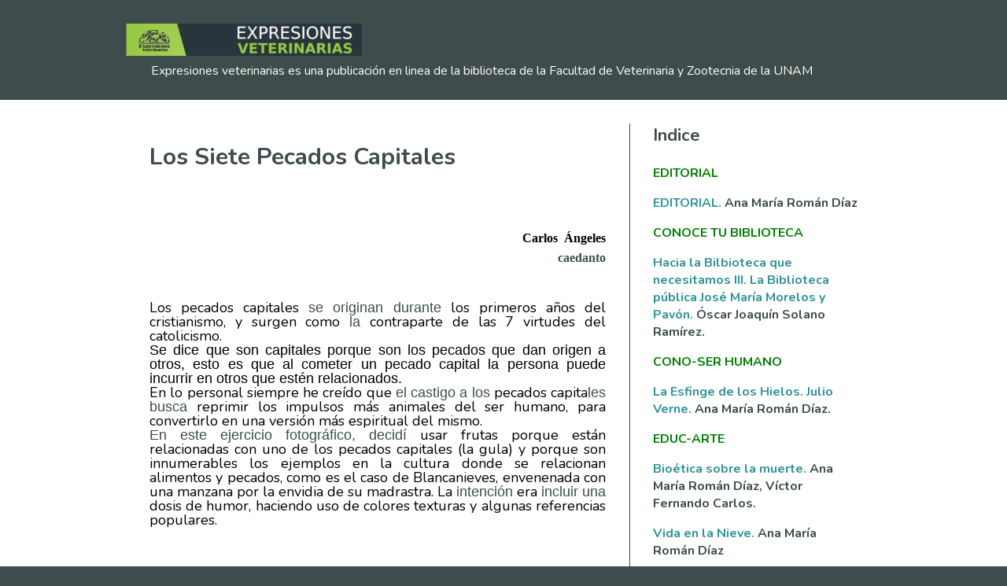

--- FILE ---
content_type: text/html; charset=UTF-8
request_url: https://www.expresionesveterinarias.com/2017/05/los-siete-pecados-capitales.html
body_size: 17760
content:
<!DOCTYPE html>
<html class='v2' dir='ltr' lang='es' xmlns='http://www.w3.org/1999/xhtml' xmlns:b='http://www.google.com/2005/gml/b' xmlns:data='http://www.google.com/2005/gml/data' xmlns:expr='http://www.google.com/2005/gml/expr'>
<head>
<link href='https://www.blogger.com/static/v1/widgets/335934321-css_bundle_v2.css' rel='stylesheet' type='text/css'/>
<link href='https://fonts.googleapis.com/css2?family=Nunito:ital,wght@0,200;0,400;0,600;0,700;0,900;1,400&display=swap' rel='stylesheet' type='text/css'/>
<meta content='width=1100' name='viewport'/>
<meta content='text/html; charset=UTF-8' http-equiv='Content-Type'/>
<meta content='blogger' name='generator'/>
<link href='https://www.expresionesveterinarias.com/favicon.ico' rel='icon' type='image/x-icon'/>
<link href='https://www.expresionesveterinarias.com/2017/05/los-siete-pecados-capitales.html' rel='canonical'/>
<link rel="alternate" type="application/atom+xml" title="Expresiones Veterinarias - Atom" href="https://www.expresionesveterinarias.com/feeds/posts/default" />
<link rel="alternate" type="application/rss+xml" title="Expresiones Veterinarias - RSS" href="https://www.expresionesveterinarias.com/feeds/posts/default?alt=rss" />
<link rel="service.post" type="application/atom+xml" title="Expresiones Veterinarias - Atom" href="https://www.blogger.com/feeds/4049800127529213018/posts/default" />

<link rel="alternate" type="application/atom+xml" title="Expresiones Veterinarias - Atom" href="https://www.expresionesveterinarias.com/feeds/3005938927148078845/comments/default" />
<!--Can't find substitution for tag [blog.ieCssRetrofitLinks]-->
<link href='https://blogger.googleusercontent.com/img/b/R29vZ2xl/AVvXsEgsssgX1ULxrrS3QSjTyhnVXQCmbesEdRXtfDS-ePZWl4mBWbQu9j2EOqY7vJ4ESdPeA2ODTZyP7nbGuYnLUaQh5zyzpLa4SZriksoVJGEaVWnewTHxnNCj2r0c0s4uSJzLC59tRjuKjayn/s320/soberbia.JPG' rel='image_src'/>
<meta content='https://www.expresionesveterinarias.com/2017/05/los-siete-pecados-capitales.html' property='og:url'/>
<meta content='Los Siete Pecados Capitales' property='og:title'/>
<meta content='       Carlos  Ángeles   caedanto        Los pecados capitales se originan durante  los primeros años del cristianismo,  y surgen como la co...' property='og:description'/>
<meta content='https://blogger.googleusercontent.com/img/b/R29vZ2xl/AVvXsEgsssgX1ULxrrS3QSjTyhnVXQCmbesEdRXtfDS-ePZWl4mBWbQu9j2EOqY7vJ4ESdPeA2ODTZyP7nbGuYnLUaQh5zyzpLa4SZriksoVJGEaVWnewTHxnNCj2r0c0s4uSJzLC59tRjuKjayn/w1200-h630-p-k-no-nu/soberbia.JPG' property='og:image'/>
<title>Expresiones Veterinarias: Los Siete Pecados Capitales</title>
<style id='page-skin-1' type='text/css'><!--
/*
-----------------------------------------------
Blogger Template Style
Name:     Simple
Designer: Blogger
URL:      www.blogger.com
----------------------------------------------- */
/* Variable definitions
====================
<Variable name="keycolor" description="Main Color" type="color" default="#66bbdd"/>
<Group description="Page Text" selector="body">
<Variable name="body.font" description="Font" type="font"
default="normal normal 12px Arial, Tahoma, Helvetica, FreeSans, sans-serif"/>
<Variable name="body.text.color" description="Text Color" type="color" default="#222222"/>
</Group>
<Group description="Backgrounds" selector=".body-fauxcolumns-outer">
<Variable name="body.background.color" description="Outer Background" type="color" default="#66bbdd"/>
<Variable name="content.background.color" description="Main Background" type="color" default="#ffffff"/>
<Variable name="header.background.color" description="Header Background" type="color" default="transparent"/>
</Group>
<Group description="Links" selector=".main-outer">
<Variable name="link.color" description="Link Color" type="color" default="#2288bb"/>
<Variable name="link.visited.color" description="Visited Color" type="color" default="#888888"/>
<Variable name="link.hover.color" description="Hover Color" type="color" default="#33aaff"/>
</Group>
<Group description="Blog Title" selector=".header h1">
<Variable name="header.font" description="Font" type="font"
default="normal normal 60px Arial, Tahoma, Helvetica, FreeSans, sans-serif"/>
<Variable name="header.text.color" description="Title Color" type="color" default="#3399bb" />
</Group>
<Group description="Blog Description" selector=".header .description">
<Variable name="description.text.color" description="Description Color" type="color"
default="#777777" />
</Group>
<Group description="Tabs Text" selector=".tabs-inner .widget li a">
<Variable name="tabs.font" description="Font" type="font"
default="normal normal 14px Arial, Tahoma, Helvetica, FreeSans, sans-serif"/>
<Variable name="tabs.text.color" description="Text Color" type="color" default="#999999"/>
<Variable name="tabs.selected.text.color" description="Selected Color" type="color" default="#000000"/>
</Group>
<Group description="Tabs Background" selector=".tabs-outer .PageList">
<Variable name="tabs.background.color" description="Background Color" type="color" default="#f5f5f5"/>
<Variable name="tabs.selected.background.color" description="Selected Color" type="color" default="#eeeeee"/>
</Group>
<Group description="Post Title" selector="h3.post-title, .comments h4">
<Variable name="post.title.font" description="Font" type="font"
default="normal normal 22px Arial, Tahoma, Helvetica, FreeSans, sans-serif"/>
</Group>
<Group description="Date Header" selector=".date-header">
<Variable name="date.header.color" description="Text Color" type="color"
default="#3e4c4d"/>
<Variable name="date.header.background.color" description="Background Color" type="color"
default="transparent"/>
<Variable name="date.header.font" description="Text Font" type="font"
default="normal bold 11px Arial, Tahoma, Helvetica, FreeSans, sans-serif"/>
<Variable name="date.header.padding" description="Date Header Padding" type="string" default="inherit"/>
<Variable name="date.header.letterspacing" description="Date Header Letter Spacing" type="string" default="inherit"/>
<Variable name="date.header.margin" description="Date Header Margin" type="string" default="inherit"/>
</Group>
<Group description="Post Footer" selector=".post-footer">
<Variable name="post.footer.text.color" description="Text Color" type="color" default="#666666"/>
<Variable name="post.footer.background.color" description="Background Color" type="color"
default="#f9f9f9"/>
<Variable name="post.footer.border.color" description="Shadow Color" type="color" default="#eeeeee"/>
</Group>
<Group description="Gadgets" selector="h2">
<Variable name="widget.title.font" description="Title Font" type="font"
default="normal bold 11px Arial, Tahoma, Helvetica, FreeSans, sans-serif"/>
<Variable name="widget.title.text.color" description="Title Color" type="color" default="#000000"/>
<Variable name="widget.alternate.text.color" description="Alternate Color" type="color" default="#999999"/>
</Group>
<Group description="Images" selector=".main-inner">
<Variable name="image.background.color" description="Background Color" type="color" default="#ffffff"/>
<Variable name="image.border.color" description="Border Color" type="color" default="#eeeeee"/>
<Variable name="image.text.color" description="Caption Text Color" type="color" default="#3e4c4d"/>
</Group>
<Group description="Accents" selector=".content-inner">
<Variable name="body.rule.color" description="Separator Line Color" type="color" default="#eeeeee"/>
<Variable name="tabs.border.color" description="Tabs Border Color" type="color" default="#3e4c4d"/>
</Group>
<Variable name="body.background" description="Body Background" type="background"
color="#3e4c4d" default="$(color) none repeat scroll top left"/>
<Variable name="body.background.override" description="Body Background Override" type="string" default=""/>
<Variable name="body.background.gradient.cap" description="Body Gradient Cap" type="url"
default="url(https://resources.blogblog.com/blogblog/data/1kt/simple/gradients_light.png)"/>
<Variable name="body.background.gradient.tile" description="Body Gradient Tile" type="url"
default="url(https://resources.blogblog.com/blogblog/data/1kt/simple/body_gradient_tile_light.png)"/>
<Variable name="content.background.color.selector" description="Content Background Color Selector" type="string" default=".content-inner"/>
<Variable name="content.padding" description="Content Padding" type="length" default="10px" min="0" max="100px"/>
<Variable name="content.padding.horizontal" description="Content Horizontal Padding" type="length" default="0" min="0" max="100px"/>
<Variable name="content.shadow.spread" description="Content Shadow Spread" type="length" default="40px" min="0" max="100px"/>
<Variable name="content.shadow.spread.webkit" description="Content Shadow Spread (WebKit)" type="length" default="5px" min="0" max="100px"/>
<Variable name="content.shadow.spread.ie" description="Content Shadow Spread (IE)" type="length" default="10px" min="0" max="100px"/>
<Variable name="main.border.width" description="Main Border Width" type="length" default="0" min="0" max="10px"/>
<Variable name="header.background.gradient" description="Header Gradient" type="url" default="none"/>
<Variable name="header.shadow.offset.left" description="Header Shadow Offset Left" type="length" default="-1px" min="-50px" max="50px"/>
<Variable name="header.shadow.offset.top" description="Header Shadow Offset Top" type="length" default="-1px" min="-50px" max="50px"/>
<Variable name="header.shadow.spread" description="Header Shadow Spread" type="length" default="1px" min="0" max="100px"/>
<Variable name="header.padding" description="Header Padding" type="length" default="30px" min="0" max="100px"/>
<Variable name="header.border.size" description="Header Border Size" type="length" default="1px" min="0" max="10px"/>
<Variable name="header.bottom.border.size" description="Header Bottom Border Size" type="length" default="0" min="0" max="10px"/>
<Variable name="header.border.horizontalsize" description="Header Horizontal Border Size" type="length" default="0" min="0" max="10px"/>
<Variable name="description.text.size" description="Description Text Size" type="string" default="140%"/>
<Variable name="tabs.margin.top" description="Tabs Margin Top" type="length" default="0" min="0" max="100px"/>
<Variable name="tabs.margin.side" description="Tabs Side Margin" type="length" default="30px" min="0" max="100px"/>
<Variable name="tabs.background.gradient" description="Tabs Background Gradient" type="url"
default="url(https://resources.blogblog.com/blogblog/data/1kt/simple/gradients_light.png)"/>
<Variable name="tabs.border.width" description="Tabs Border Width" type="length" default="1px" min="0" max="10px"/>
<Variable name="tabs.bevel.border.width" description="Tabs Bevel Border Width" type="length" default="1px" min="0" max="10px"/>
<Variable name="post.margin.bottom" description="Post Bottom Margin" type="length" default="25px" min="0" max="100px"/>
<Variable name="image.border.small.size" description="Image Border Small Size" type="length" default="2px" min="0" max="10px"/>
<Variable name="image.border.large.size" description="Image Border Large Size" type="length" default="5px" min="0" max="10px"/>
<Variable name="page.width.selector" description="Page Width Selector" type="string" default=".region-inner"/>
<Variable name="page.width" description="Page Width" type="string" default="auto"/>
<Variable name="main.section.margin" description="Main Section Margin" type="length" default="15px" min="0" max="100px"/>
<Variable name="main.padding" description="Main Padding" type="length" default="15px" min="0" max="100px"/>
<Variable name="main.padding.top" description="Main Padding Top" type="length" default="30px" min="0" max="100px"/>
<Variable name="main.padding.bottom" description="Main Padding Bottom" type="length" default="30px" min="0" max="100px"/>
<Variable name="paging.background"
color="#ffffff"
description="Background of blog paging area" type="background"
default="transparent none no-repeat scroll top center"/>
<Variable name="footer.bevel" description="Bevel border length of footer" type="length" default="0" min="0" max="10px"/>
<Variable name="mobile.background.overlay" description="Mobile Background Overlay" type="string"
default="transparent none repeat scroll top left"/>
<Variable name="mobile.background.size" description="Mobile Background Size" type="string" default="auto"/>
<Variable name="mobile.button.color" description="Mobile Button Color" type="color" default="#ffffff" />
<Variable name="startSide" description="Side where text starts in blog language" type="automatic" default="left"/>
<Variable name="endSide" description="Side where text ends in blog language" type="automatic" default="right"/>
*/
/* Content
----------------------------------------------- */
body {
font: normal normal 16px Arial, Tahoma, Helvetica, FreeSans, sans-serif;
color: #3e4c4d;
background: #3e4c4d url(//4.bp.blogspot.com/-vpjlxsxNZxI/XtcTrvuA8xI/AAAAAAACJXo/5s2C5R9w2fU9rR3x7zNDiSpgoZ5pIqFhQCK4BGAYYCw/s0/fondoWeb.png) repeat scroll top left;
padding: 0 0 0 0;
background-attachment: scroll;
}
html body .content-outer {
min-width: 0;
max-width: 100%;
width: 100%;
}
h2 {
font-size: 22px;
}
a:link {
text-decoration:none;
color: #319298;
}
a:visited {
text-decoration:none;
color: #319298;
}
a:hover {
text-decoration:underline;
color: #319298;
}
.body-fauxcolumn-outer .fauxcolumn-inner {
background: transparent none repeat scroll top left;
_background-image: none;
}
.body-fauxcolumn-outer .cap-top {
position: absolute;
z-index: 1;
height: 400px;
width: 100%;
}
.body-fauxcolumn-outer .cap-top .cap-left {
width: 100%;
background: transparent none repeat-x scroll top left;
_background-image: none;
}
.content-outer {
-moz-box-shadow: 0 0 0 rgba(0, 0, 0, .15);
-webkit-box-shadow: 0 0 0 rgba(0, 0, 0, .15);
-goog-ms-box-shadow: 0 0 0 #333333;
box-shadow: 0 0 0 rgba(0, 0, 0, .15);
margin-bottom: 1px;
}
.content-inner {
padding: 0 0;
}
.main-outer, .footer-outer {
background-color: #ffffff;
}
/* Header
----------------------------------------------- */
.header-outer {
background: rgba(0, 0, 0, 0) none repeat-x scroll 0 -400px;
_background-image: none;
}
.Header h1 {
font: normal normal 70px Arial, Tahoma, Helvetica, FreeSans, sans-serif;
color: #000000;
text-shadow: 0 0 0 rgba(0, 0, 0, .2);
}
.Header h1 a {
color: #000000;
}
.Header .description {
font-size: 200%;
color: #fbfff3;
}
.header-inner .Header .titlewrapper {
padding: 22px 30px;
}
.header-inner .Header .descriptionwrapper {
padding: 0 30px;
}
/* Tabs
----------------------------------------------- */
.tabs-inner .section:first-child {
border-top: 0 solid rgba(0, 0, 0, 0);
}
.tabs-inner .section:first-child ul {
margin-top: -0;
border-top: 0 solid rgba(0, 0, 0, 0);
border-left: 0 solid rgba(0, 0, 0, 0);
border-right: 0 solid rgba(0, 0, 0, 0);
}
.tabs-inner .widget ul {
background: #3e4c4d none repeat-x scroll 0 -800px;
_background-image: none;
border-bottom: 0 solid rgba(0, 0, 0, 0);
margin-top: 0;
margin-left: -0;
margin-right: -0;
}
.tabs-inner .widget li a {
display: inline-block;
padding: .6em 1em;
font: normal normal 20px Arial, Tahoma, Helvetica, FreeSans, sans-serif;
color: #3e4c4d;
border-left: 0 solid #ffffff;
border-right: 0 solid rgba(0, 0, 0, 0);
}
.tabs-inner .widget li:first-child a {
border-left: none;
}
.tabs-inner .widget li.selected a, .tabs-inner .widget li a:hover {
color: #3e4c4d;
background-color: #3e4c4d;
text-decoration: none;
}
/* Columns
----------------------------------------------- */
.main-outer {
border-top: 1px solid #3e4c4d;
}
.fauxcolumn-left-outer .fauxcolumn-inner {
border-right: 1px solid #3e4c4d;
}
.fauxcolumn-right-outer .fauxcolumn-inner {
border-left: 1px solid #3e4c4d;
}
/* Headings
----------------------------------------------- */
div.widget > h2,
div.widget h2.title {
margin: 0 0 1em 0;
font: normal bold 16px Arial, Tahoma, Helvetica, FreeSans, sans-serif;
color: #3e4c4d;
}
/* Widgets
----------------------------------------------- */
.widget .zippy {
color: #878787;
text-shadow: 2px 2px 1px rgba(0, 0, 0, .1);
}
.widget .popular-posts ul {
list-style: none;
}
/* Posts
----------------------------------------------- */
h2.date-header {
font: normal bold 12px Arial, Tahoma, Helvetica, FreeSans, sans-serif;
}
.date-header span {
background-color: #fbfff3;
color: #3e4c4d;
padding: inherit;
letter-spacing: inherit;
margin: inherit;
}
.main-inner {
padding-top: 30px;
padding-bottom: 30px;
}
.main-inner .column-center-inner {
padding: 0 15px;
}
.main-inner .column-center-inner .section {
margin: 0 15px;
}
.post {
margin: 0 0 25px 0;
}
h3.post-title, .comments h4 {
font: normal bold 30px Arial, Tahoma, Helvetica, FreeSans, sans-serif;
margin: .75em 0 0;
}
.post-body {
font-size: 110%;
line-height: 1.4;
position: relative;
}
.post-body img, .post-body .tr-caption-container, .Profile img, .Image img,
.BlogList .item-thumbnail img {
padding: 2px;
background: rgba(0, 0, 0, 0);
border: 1px solid #3e4c4d;
-moz-box-shadow: 1px 1px 5px rgba(0, 0, 0, .1);
-webkit-box-shadow: 1px 1px 5px rgba(0, 0, 0, .1);
box-shadow: 1px 1px 5px rgba(0, 0, 0, .1);
}
.post-body img, .post-body .tr-caption-container {
padding: 5px;
}
.post-body .tr-caption-container {
color: #3e4c4d;
}
.post-body .tr-caption-container img {
padding: 0;
background: transparent;
border: none;
-moz-box-shadow: 0 0 0 rgba(0, 0, 0, .1);
-webkit-box-shadow: 0 0 0 rgba(0, 0, 0, .1);
box-shadow: 0 0 0 rgba(0, 0, 0, .1);
}
.post-header {
margin: 0 0 1.5em;
line-height: 1.6;
font-size: 90%;
}
.post-footer {
margin: 20px -2px 0;
padding: 5px 10px;
color: #fbfff3;
background-color: #ffffff;
border-bottom: 1px solid #3e4c4d;
line-height: 1.6;
font-size: 90%;
}
#comments .comment-author {
padding-top: 1.5em;
border-top: 1px solid #3e4c4d;
background-position: 0 1.5em;
}
#comments .comment-author:first-child {
padding-top: 0;
border-top: none;
}
.avatar-image-container {
margin: .2em 0 0;
}
#comments .avatar-image-container img {
border: 1px solid #3e4c4d;
}
/* Comments
----------------------------------------------- */
.comments .comments-content .icon.blog-author {
background-repeat: no-repeat;
background-image: url([data-uri]);
}
.comments .comments-content .loadmore a {
border-top: 1px solid #878787;
border-bottom: 1px solid #878787;
}
.comments .comment-thread.inline-thread {
background-color: #ffffff;
}
.comments .continue {
border-top: 2px solid #878787;
}
/* Accents
---------------------------------------------- */
.section-columns td.columns-cell {
border-left: 1px solid #3e4c4d;
}
.blog-pager {
background: transparent none no-repeat scroll top center;
}
.blog-pager-older-link, .home-link,
.blog-pager-newer-link {
background-color: #ffffff;
padding: 5px;
}
.footer-outer {
border-top: 0 dashed #bbbbbb;
}
/* Mobile
----------------------------------------------- */
body.mobile  {
background-size: auto;
}
.mobile .body-fauxcolumn-outer {
background: transparent none repeat scroll top left;
}
.mobile .body-fauxcolumn-outer .cap-top {
background-size: 100% auto;
}
.mobile .content-outer {
-webkit-box-shadow: 0 0 3px rgba(0, 0, 0, .15);
box-shadow: 0 0 3px rgba(0, 0, 0, .15);
}
.mobile .tabs-inner .widget ul {
margin-left: 0;
margin-right: 0;
}
.mobile .post {
margin: 0;
}
.mobile .main-inner .column-center-inner .section {
margin: 0;
}
.mobile .date-header span {
padding: 0.1em 10px;
margin: 0 -10px;
}
.mobile h3.post-title {
margin: 0;
}
.mobile .blog-pager {
background: transparent none no-repeat scroll top center;
}
.mobile .footer-outer {
border-top: none;
}
.mobile .main-inner, .mobile .footer-inner {
background-color: #ffffff;
}
.mobile-index-contents {
color: #3e4c4d;
}
.mobile-link-button {
background-color: #319298;
}
.mobile-link-button a:link, .mobile-link-button a:visited {
color: #3e4c4d;
}
.mobile .tabs-inner .section:first-child {
border-top: none;
}
.mobile .tabs-inner .PageList .widget-content {
background-color: #3e4c4d;
color: #3e4c4d;
border-top: 0 solid rgba(0, 0, 0, 0);
border-bottom: 0 solid rgba(0, 0, 0, 0);
}
.mobile .tabs-inner .PageList .widget-content .pagelist-arrow {
border-left: 1px solid rgba(0, 0, 0, 0);
}
body {
font-family: 'Nunito', sans-serif;
}
h3.post-title {
font-family: 'Nunito', sans-serif;
}
.post-title a {
font-family: 'Nunito', sans-serif;
}
.post-body {
font-family: 'Nunito', sans-serif;
}
@media screen and (max-width: 800px)
#page_body.section div.widget.FeaturedPost h3 a {
font-size: 28px;
font: bold;
}
.post-title, .post-title a {
font-size: 28px;
font-weight: bold;
font-family: 'Nunito', sans-serif;
}
.header h1 {
font-family: 'Nunito', sans-serif;
}
img{
max-width: 100%; height: auto !important;
}
.FeaturedPost .snippet-thumbnail img {
max-width: 100%;
width: 30%;
float:left;
}
snippet-item r-snippetized{
font-family: 'Nunito', sans-serif;
}
span{
font-family: 'Nunito', sans-serif;
}
posts.stream.title{
font-family: 'Nunito', sans-serif;
}
/*----Entrada Destacada-----*/
.post-summary p{ /*resumen*/
color: #0C762E; /*color de la fuente*/
font-size: 100%; /* tamaño de la fuente*/
font-family: 'Nunito', sans-serif;
text-align: justify;/*alineación del texto*/
}
.post-summary h3 { /*titulo de la entrada*/
font-size: 180%; /* tamaño de la fuente*/
text-align:center; /*alineación del titulo*/
}
.Header .description{
font-size:16px;
}
.header-inner .Header .titlewrapper {
padding:30px;
}
div.widget > h2,
div.widget h2.title {
margin: 0 0 1em 0;
font-family: 'Nunito', sans-serif;
font-size:22px;
}
.post-body {
font-size: 18px;
line-height: 1.2;
position: relative;
}
.post-header {
margin: 0 0 1.5em;
line-height: 1.6;
font-size: 90%;
font-family: 'Nunito', sans-serif;
font-weight: bold;
}
--></style>
<style id='template-skin-1' type='text/css'><!--
body {
min-width: 960px;
}
.content-outer, .content-fauxcolumn-outer, .region-inner {
min-width: 960px;
max-width: 960px;
_width: 960px;
}
.main-inner .columns {
padding-left: 0;
padding-right: 320px;
}
.main-inner .fauxcolumn-center-outer {
left: 0;
right: 320px;
/* IE6 does not respect left and right together */
_width: expression(this.parentNode.offsetWidth -
parseInt("0") -
parseInt("320px") + 'px');
}
.main-inner .fauxcolumn-left-outer {
width: 0;
}
.main-inner .fauxcolumn-right-outer {
width: 320px;
}
.main-inner .column-left-outer {
width: 0;
right: 100%;
margin-left: -0;
}
.main-inner .column-right-outer {
width: 320px;
margin-right: -320px;
}
#layout {
min-width: 0;
}
#layout .content-outer {
min-width: 0;
width: 800px;
}
#layout .region-inner {
min-width: 0;
width: auto;
}
body#layout div.add_widget {
padding: 8px;
}
body#layout div.add_widget a {
margin-left: 32px;
}
--></style>
<style>
    body {background-image:url(\/\/4.bp.blogspot.com\/-vpjlxsxNZxI\/XtcTrvuA8xI\/AAAAAAACJXo\/5s2C5R9w2fU9rR3x7zNDiSpgoZ5pIqFhQCK4BGAYYCw\/s0\/fondoWeb.png);}
    
@media (max-width: 200px) { body {background-image:url(\/\/4.bp.blogspot.com\/-vpjlxsxNZxI\/XtcTrvuA8xI\/AAAAAAACJXo\/5s2C5R9w2fU9rR3x7zNDiSpgoZ5pIqFhQCK4BGAYYCw\/w200\/fondoWeb.png);}}
@media (max-width: 400px) and (min-width: 201px) { body {background-image:url(\/\/4.bp.blogspot.com\/-vpjlxsxNZxI\/XtcTrvuA8xI\/AAAAAAACJXo\/5s2C5R9w2fU9rR3x7zNDiSpgoZ5pIqFhQCK4BGAYYCw\/w400\/fondoWeb.png);}}
@media (max-width: 800px) and (min-width: 401px) { body {background-image:url(\/\/4.bp.blogspot.com\/-vpjlxsxNZxI\/XtcTrvuA8xI\/AAAAAAACJXo\/5s2C5R9w2fU9rR3x7zNDiSpgoZ5pIqFhQCK4BGAYYCw\/w800\/fondoWeb.png);}}
@media (max-width: 1200px) and (min-width: 801px) { body {background-image:url(\/\/4.bp.blogspot.com\/-vpjlxsxNZxI\/XtcTrvuA8xI\/AAAAAAACJXo\/5s2C5R9w2fU9rR3x7zNDiSpgoZ5pIqFhQCK4BGAYYCw\/w1200\/fondoWeb.png);}}
/* Last tag covers anything over one higher than the previous max-size cap. */
@media (min-width: 1201px) { body {background-image:url(\/\/4.bp.blogspot.com\/-vpjlxsxNZxI\/XtcTrvuA8xI\/AAAAAAACJXo\/5s2C5R9w2fU9rR3x7zNDiSpgoZ5pIqFhQCK4BGAYYCw\/w1600\/fondoWeb.png);}}
  </style>
<link href='https://www.blogger.com/dyn-css/authorization.css?targetBlogID=4049800127529213018&amp;zx=6476bd04-4f81-457b-95a2-30f90dc2c3fb' media='none' onload='if(media!=&#39;all&#39;)media=&#39;all&#39;' rel='stylesheet'/><noscript><link href='https://www.blogger.com/dyn-css/authorization.css?targetBlogID=4049800127529213018&amp;zx=6476bd04-4f81-457b-95a2-30f90dc2c3fb' rel='stylesheet'/></noscript>
<meta name='google-adsense-platform-account' content='ca-host-pub-1556223355139109'/>
<meta name='google-adsense-platform-domain' content='blogspot.com'/>

</head>
<body class='loading'>
<div class='navbar no-items section' id='navbar' name='Barra de navegación'>
</div>
<div class='body-fauxcolumns'>
<div class='fauxcolumn-outer body-fauxcolumn-outer'>
<div class='cap-top'>
<div class='cap-left'></div>
<div class='cap-right'></div>
</div>
<div class='fauxborder-left'>
<div class='fauxborder-right'></div>
<div class='fauxcolumn-inner'>
</div>
</div>
<div class='cap-bottom'>
<div class='cap-left'></div>
<div class='cap-right'></div>
</div>
</div>
</div>
<div class='content'>
<div class='content-fauxcolumns'>
<div class='fauxcolumn-outer content-fauxcolumn-outer'>
<div class='cap-top'>
<div class='cap-left'></div>
<div class='cap-right'></div>
</div>
<div class='fauxborder-left'>
<div class='fauxborder-right'></div>
<div class='fauxcolumn-inner'>
</div>
</div>
<div class='cap-bottom'>
<div class='cap-left'></div>
<div class='cap-right'></div>
</div>
</div>
</div>
<div class='content-outer'>
<div class='content-cap-top cap-top'>
<div class='cap-left'></div>
<div class='cap-right'></div>
</div>
<div class='fauxborder-left content-fauxborder-left'>
<div class='fauxborder-right content-fauxborder-right'></div>
<div class='content-inner'>
<header>
<div class='header-outer'>
<div class='header-cap-top cap-top'>
<div class='cap-left'></div>
<div class='cap-right'></div>
</div>
<div class='fauxborder-left header-fauxborder-left'>
<div class='fauxborder-right header-fauxborder-right'></div>
<div class='region-inner header-inner'>
<div class='header section' id='header' name='Cabecera'><div class='widget Header' data-version='1' id='Header1'>
<div id='header-inner'>
<a href='https://www.expresionesveterinarias.com/' style='display: block'>
<img alt='Expresiones Veterinarias' height='41px; ' id='Header1_headerimg' src='https://blogger.googleusercontent.com/img/b/R29vZ2xl/AVvXsEinOj96iNYnsk14ZdwSh1RT10xQjW73YXFN-v0ShMlEb53ZHsoZli2rHTfIupbuMSjFVYgyxBIEsgKmTmxRYejVXKp7hISwhmvpElmY6fvw-dYVISw-bP5IXkGCahj66W2QRWTy_yyTNtRp/' style='display: block' width='300px; '/>
</a>
<div class='descriptionwrapper'>
<p class='description'><span>Expresiones veterinarias es una publicación en linea de la biblioteca de la Facultad de Veterinaria y Zootecnia de la UNAM</span></p>
</div>
</div>
</div></div>
</div>
</div>
<div class='header-cap-bottom cap-bottom'>
<div class='cap-left'></div>
<div class='cap-right'></div>
</div>
</div>
</header>
<div class='tabs-outer'>
<div class='tabs-cap-top cap-top'>
<div class='cap-left'></div>
<div class='cap-right'></div>
</div>
<div class='fauxborder-left tabs-fauxborder-left'>
<div class='fauxborder-right tabs-fauxborder-right'></div>
<div class='region-inner tabs-inner'>
<div class='tabs no-items section' id='crosscol' name='Multicolumnas'></div>
<div class='tabs no-items section' id='crosscol-overflow' name='Cross-Column 2'></div>
</div>
</div>
<div class='tabs-cap-bottom cap-bottom'>
<div class='cap-left'></div>
<div class='cap-right'></div>
</div>
</div>
<div class='main-outer'>
<div class='main-cap-top cap-top'>
<div class='cap-left'></div>
<div class='cap-right'></div>
</div>
<div class='fauxborder-left main-fauxborder-left'>
<div class='fauxborder-right main-fauxborder-right'></div>
<div class='region-inner main-inner'>
<div class='columns fauxcolumns'>
<div class='fauxcolumn-outer fauxcolumn-center-outer'>
<div class='cap-top'>
<div class='cap-left'></div>
<div class='cap-right'></div>
</div>
<div class='fauxborder-left'>
<div class='fauxborder-right'></div>
<div class='fauxcolumn-inner'>
</div>
</div>
<div class='cap-bottom'>
<div class='cap-left'></div>
<div class='cap-right'></div>
</div>
</div>
<div class='fauxcolumn-outer fauxcolumn-left-outer'>
<div class='cap-top'>
<div class='cap-left'></div>
<div class='cap-right'></div>
</div>
<div class='fauxborder-left'>
<div class='fauxborder-right'></div>
<div class='fauxcolumn-inner'>
</div>
</div>
<div class='cap-bottom'>
<div class='cap-left'></div>
<div class='cap-right'></div>
</div>
</div>
<div class='fauxcolumn-outer fauxcolumn-right-outer'>
<div class='cap-top'>
<div class='cap-left'></div>
<div class='cap-right'></div>
</div>
<div class='fauxborder-left'>
<div class='fauxborder-right'></div>
<div class='fauxcolumn-inner'>
</div>
</div>
<div class='cap-bottom'>
<div class='cap-left'></div>
<div class='cap-right'></div>
</div>
</div>
<!-- corrects IE6 width calculation -->
<div class='columns-inner'>
<div class='column-center-outer'>
<div class='column-center-inner'>
<div class='main section' id='main' name='Principal'><div class='widget Blog' data-version='1' id='Blog1'>
<div class='blog-posts hfeed'>

          <div class="date-outer">
        

          <div class="date-posts">
        
<div class='post-outer'>
<div class='post hentry uncustomized-post-template' itemprop='blogPost' itemscope='itemscope' itemtype='http://schema.org/BlogPosting'>
<meta content='https://blogger.googleusercontent.com/img/b/R29vZ2xl/AVvXsEgsssgX1ULxrrS3QSjTyhnVXQCmbesEdRXtfDS-ePZWl4mBWbQu9j2EOqY7vJ4ESdPeA2ODTZyP7nbGuYnLUaQh5zyzpLa4SZriksoVJGEaVWnewTHxnNCj2r0c0s4uSJzLC59tRjuKjayn/s320/soberbia.JPG' itemprop='image_url'/>
<meta content='4049800127529213018' itemprop='blogId'/>
<meta content='3005938927148078845' itemprop='postId'/>
<a name='3005938927148078845'></a>
<h3 class='post-title entry-title' itemprop='name'>
Los Siete Pecados Capitales
</h3>
<div class='post-header'>
<div class='post-header-line-1'></div>
</div>
<div class='post-body entry-content' id='post-body-3005938927148078845' itemprop='description articleBody'>
<div align="center" style="break-after: auto; break-inside: auto; line-height: 138%; margin-bottom: 0cm;">
<br /></div>
<div align="center" style="break-after: auto; break-inside: auto; line-height: 138%; margin-bottom: 0cm;">
<br />

</div>
<div align="right" style="break-after: auto; break-inside: auto; line-height: 138%; margin-bottom: 0cm;">
<span style="color: black;"><span style="font-family: Times, Times New Roman, serif; font-size: 12pt;"><b>Carlos &nbsp;Ángeles</b></span></span></div>
<div align="right" style="break-after: auto; break-inside: auto; line-height: 138%; margin-bottom: 0cm;">
<span style="font-family: Times, Times New Roman, serif; font-size: 12pt;"><b>caedanto</b></span></div>
<div align="justify" style="break-after: auto; break-inside: auto; line-height: 120%;">
<br />
<br />

</div>
<div align="justify" style="break-after: auto; break-inside: auto; line-height: 100%;">
<span style="font-family: Arial, Helvetica, sans-serif;"><span style="color: black;">Los
pecados capitales </span>se
originan durante<span style="color: black;">
los primeros años del cristianismo,  y surgen como </span>la
<span style="color: black;">contraparte
de las 7 virtudes del catolicismo.</span></span></div>
<div align="justify" style="break-after: auto; break-inside: auto; line-height: 100%;">
<span style="color: black;"><span style="font-family: Arial, Helvetica, sans-serif;">Se
dice que son capitales porque son los pecados que dan origen a otros,
esto es que al cometer un pecado capital la persona puede incurrir en
otros que estén relacionados.</span></span></div>
<div align="justify" style="break-after: auto; break-inside: auto; line-height: 100%;">
<span style="font-family: Arial, Helvetica, sans-serif;"><span style="color: black;">En
lo personal siempre he creído que </span>el
castigo a los<span style="color: black;">
pecados capita</span>les
busca<span style="color: black;">
reprimir los impulsos más animales del ser humano, para convertirlo
en una versión más espiritual del mismo.</span></span></div>
<div align="justify" style="break-after: auto; break-inside: auto; line-height: 100%;">
<span style="font-family: Arial, Helvetica, sans-serif;">En este ejercicio fotográfico,
decidí <span style="color: black;">usar
frutas porque están relacionadas con uno de los pecados capitales
(la gula) y porque son innumerables los ejemplos en la cultura donde
se relacionan alimentos y pecados, como es el caso de Blancanieves,
envenenada con una manzana por la envidia de su madrastra. La
</span>intención<span style="color: black;">
era </span>incluir
una<span style="color: black;">
dosis de humor, haciendo uso de colores texturas y algunas
referencias populares.</span></span></div>
<div align="justify" style="break-after: auto; break-inside: auto; line-height: 100%;">
<span style="font-family: Arial, Helvetica, sans-serif;"><br />
<br />

</span></div>
<div align="justify" style="break-after: auto; break-inside: auto; line-height: 100%;">
</div>
<div class="separator" style="clear: both; text-align: center;">
</div>
<br />
<div class="separator" style="clear: both; text-align: center;">
</div>
<br />
<div class="separator" style="clear: both; text-align: center;">
</div>
<br />
<div class="separator" style="clear: both; text-align: center;">
<a href="https://blogger.googleusercontent.com/img/b/R29vZ2xl/AVvXsEgsssgX1ULxrrS3QSjTyhnVXQCmbesEdRXtfDS-ePZWl4mBWbQu9j2EOqY7vJ4ESdPeA2ODTZyP7nbGuYnLUaQh5zyzpLa4SZriksoVJGEaVWnewTHxnNCj2r0c0s4uSJzLC59tRjuKjayn/s1600/soberbia.JPG" imageanchor="1" style="margin-left: 1em; margin-right: 1em;"><span style="font-family: Arial, Helvetica, sans-serif;"><img border="0" data-original-height="1067" data-original-width="1600" height="213" src="https://blogger.googleusercontent.com/img/b/R29vZ2xl/AVvXsEgsssgX1ULxrrS3QSjTyhnVXQCmbesEdRXtfDS-ePZWl4mBWbQu9j2EOqY7vJ4ESdPeA2ODTZyP7nbGuYnLUaQh5zyzpLa4SZriksoVJGEaVWnewTHxnNCj2r0c0s4uSJzLC59tRjuKjayn/s320/soberbia.JPG" width="320" /></span></a></div>
<br />
<div style="break-after: auto; break-inside: auto; line-height: 120%; text-align: center;">
<span style="color: black;"><span style="font-family: Arial, Helvetica, sans-serif;"><b>SOBERBIA</b></span></span></div>
<div align="justify" style="break-after: auto; break-inside: auto; line-height: 120%;">
<span style="color: black;"><span style="font-family: Arial, Helvetica, sans-serif;">Es
el pecado de atribuirse un valor excesivo a sí mismo, y despreciar a
los demás. Su virtud cristiana es la Humildad.</span></span></div>
<div align="justify" style="break-after: auto; break-inside: auto; line-height: 120%;">
<span style="color: black;"><span style="font-family: Arial, Helvetica, sans-serif;">La
berenjena es usada en muchos contextos como símbolo fálico, en la
actualidad es frecuente este uso en Whatsapp. Y en el reino animal (y
humano) nada provoca tanta competencia y afán de mostrar que se es
el mejor, que el afán reproductivo y el tamaño del miembro viril.</span></span></div>
<div align="justify" style="break-after: auto; break-inside: auto; line-height: 120%;">
<span style="font-family: Arial, Helvetica, sans-serif;"><br /></span></div>
<div class="separator" style="clear: both; text-align: center;">
<a href="https://blogger.googleusercontent.com/img/b/R29vZ2xl/AVvXsEjOGMwTkpobOH0CM7DUxOHSypFrBvN2ytIEOW0XHSuHTl_Q-OWbN45vEpGvH_wQkGBvrpbboO-q5YlXOeV962jpNKLzi3zqhvvJdY07ySUsFzbD5tgaqQc5QlHW5XdETGbfcbU_qqmUOYjV/s1600/lujuria.JPG" imageanchor="1" style="margin-left: 1em; margin-right: 1em;"><span style="font-family: Arial, Helvetica, sans-serif;"><img border="0" data-original-height="1067" data-original-width="1600" height="213" src="https://blogger.googleusercontent.com/img/b/R29vZ2xl/AVvXsEjOGMwTkpobOH0CM7DUxOHSypFrBvN2ytIEOW0XHSuHTl_Q-OWbN45vEpGvH_wQkGBvrpbboO-q5YlXOeV962jpNKLzi3zqhvvJdY07ySUsFzbD5tgaqQc5QlHW5XdETGbfcbU_qqmUOYjV/s320/lujuria.JPG" width="320" /></span></a></div>
<br />
<div style="break-after: auto; break-inside: auto; line-height: 120%; text-align: center;">
<span style="color: black;"><span style="font-family: Arial, Helvetica, sans-serif;"><b>LUJURIA</b></span></span></div>
<div align="justify" style="break-after: auto; break-inside: auto; line-height: 120%;">
<span style="color: black;"><span style="font-family: Arial, Helvetica, sans-serif;">La
lujuria es el apetito incontrolable de los asuntos carnales,
relacionada principalmente al deseo sexual incontenible. Se enfrenta
con  la virtud de la Castidad.</span></span></div>
<div align="justify" style="break-after: auto; break-inside: auto; line-height: 120%;">
<span style="color: black;"><span style="font-family: Arial, Helvetica, sans-serif;">El
rojo es el color de la pasión, por eso las fresas y la manzana, esta
última al cortarse por la mitad remite al sexo femenino, amenazado
por la fruta, casi símbolo nacional, del miembro masculino: el
plátano.</span></span></div>
<div align="justify" style="break-after: auto; break-inside: auto; line-height: 120%;">
<span style="color: black;"><span style="font-family: Arial, Helvetica, sans-serif;"><br /></span></span></div>
<div align="justify" style="break-after: auto; break-inside: auto; line-height: 120%;">
<span style="color: black;"><span style="font-family: Arial, Helvetica, sans-serif;"><br /></span></span></div>
<div align="justify" style="break-after: auto; break-inside: auto; line-height: 120%;">
<span style="font-family: Arial, Helvetica, sans-serif;"><br /></span></div>
<div class="separator" style="clear: both; text-align: center;">
<a href="https://blogger.googleusercontent.com/img/b/R29vZ2xl/AVvXsEjBegu4g2aIYKJF9Wgl2IiINh90OiDVZJ98IVxqUPI0y4K6PLLbl-xb7uyxr3uEf-OsZB3zddbRPtfy4CmOxLmbO6tFZwO1ROHKtxrWFSRXJ7RwvaCDPaeF2jAD8b6paQ8AsP_IAPOfZFwR/s1600/gula.JPG" imageanchor="1" style="margin-left: 1em; margin-right: 1em;"><span style="font-family: Arial, Helvetica, sans-serif;"><img border="0" data-original-height="1067" data-original-width="1600" height="213" src="https://blogger.googleusercontent.com/img/b/R29vZ2xl/AVvXsEjBegu4g2aIYKJF9Wgl2IiINh90OiDVZJ98IVxqUPI0y4K6PLLbl-xb7uyxr3uEf-OsZB3zddbRPtfy4CmOxLmbO6tFZwO1ROHKtxrWFSRXJ7RwvaCDPaeF2jAD8b6paQ8AsP_IAPOfZFwR/s320/gula.JPG" width="320" /></span></a></div>
<br />
<div style="break-after: auto; break-inside: auto; line-height: 120%; text-align: center;">
<span style="color: black;"><span style="font-family: Arial, Helvetica, sans-serif;"><b>GULA</b></span></span></div>
<div style="break-after: auto; break-inside: auto; line-height: 120%;">
<span style="color: black;"><span style="font-family: Arial, Helvetica, sans-serif;">El
deseo enfermizo de comer y beber, su contraparte virtuosa es la
Templanza.</span></span></div>
<div align="justify" style="break-after: auto; break-inside: auto; line-height: 120%;">
<span style="font-family: Arial, Helvetica, sans-serif;"><span style="color: black;">En
el reino animal nada es más preciado que las fuentes de energía,
muchos animales comen de más para cuando lleguen los tiempos de
escasez. El hombre ha convertido esta tendencia natural en un peligro
para </span>sí<span style="color: black;">
mismo, el consumo excesivo de carbohidratos es uno de los grandes
problemas de salud a nivel mundial. </span>Además,
l<span style="color: black;">as
fresas con crema son bien conocidas por ser el antojo de madrugada de
las embarazadas.</span></span></div>
<div align="justify" style="break-after: auto; break-inside: auto; line-height: 120%;">
<span style="color: black;"><span style="font-family: Arial, Helvetica, sans-serif;"><br /></span></span></div>
<div align="justify" style="break-after: auto; break-inside: auto; line-height: 120%;">
<span style="color: black;"><span style="font-family: Arial, Helvetica, sans-serif;"><br /></span></span></div>
<div align="justify" style="break-after: auto; break-inside: auto; line-height: 120%;">
<span style="font-family: Arial, Helvetica, sans-serif;"><br /></span></div>
<div class="separator" style="clear: both; text-align: center;">
<a href="https://blogger.googleusercontent.com/img/b/R29vZ2xl/AVvXsEgM6UvO2lO0Ln13hH0DaDR53keCMZuaq8mrAF2ykakE3NLWgqaYvBbHIcXGR-bbo8xEuCmJakvNwcg63e3QYxlsBJ4fOv2bTylcriWqV1wZre_jjsUP89z3IDdHjMmCkXZ9Gtj4CBkeVivg/s1600/avaricia.JPG" imageanchor="1" style="margin-left: 1em; margin-right: 1em;"><span style="font-family: Arial, Helvetica, sans-serif;"><img border="0" data-original-height="1067" data-original-width="1600" height="213" src="https://blogger.googleusercontent.com/img/b/R29vZ2xl/AVvXsEgM6UvO2lO0Ln13hH0DaDR53keCMZuaq8mrAF2ykakE3NLWgqaYvBbHIcXGR-bbo8xEuCmJakvNwcg63e3QYxlsBJ4fOv2bTylcriWqV1wZre_jjsUP89z3IDdHjMmCkXZ9Gtj4CBkeVivg/s320/avaricia.JPG" width="320" /></span></a></div>
<br />
<div style="break-after: auto; break-inside: auto; line-height: 120%; text-align: center;">
<span style="color: black;"><span style="font-family: Arial, Helvetica, sans-serif;"><b>AVARICIA</b></span></span></div>
<div align="justify" style="break-after: auto; break-inside: auto; line-height: 120%;">
<span style="color: black;"><span style="font-family: Arial, Helvetica, sans-serif;">El
afán de tener cada vez más cosas materiales, sin compartir con
nadie. Su contraparte es la Generosidad.</span></span></div>
<div align="justify" style="break-after: auto; break-inside: auto; line-height: 120%;">
<span style="font-family: Arial, Helvetica, sans-serif;"><span style="color: black;">En
la fotografía las fresas, coloridas y abundantes, son acaparadas más
allá de lo que puede sostenerse</span>
<span style="color: black;">en
un recipiente evidentemente más costoso que la humilde tapa de
plástico donde hay unas pocas uvas.</span></span></div>
<div align="justify" style="break-after: auto; break-inside: auto; line-height: 120%;">
<span style="color: black;"><span style="font-family: Arial, Helvetica, sans-serif;"><br /></span></span></div>
<div align="justify" style="break-after: auto; break-inside: auto; line-height: 120%;">
<span style="color: black;"><span style="font-family: Arial, Helvetica, sans-serif;"><br /></span></span></div>
<div align="right" style="break-after: auto; break-inside: auto; line-height: 120%;">
<span style="font-family: Arial, Helvetica, sans-serif;"><br /></span></div>
<div class="separator" style="clear: both; text-align: center;">
<a href="https://blogger.googleusercontent.com/img/b/R29vZ2xl/AVvXsEgR2athUICPmSj7CRvJYP3Jpz1ZsAXJBZRAUn_uielM6kNqgPQIxZYufhXNy6d2s57ENkWTU-dKEonOeEksvluzSfzjusuLlyBRUJ75oc5MOXHOOcOER3BpM3fytVcbCGEFgAuRNM463q57/s1600/envidia.JPG" imageanchor="1" style="margin-left: 1em; margin-right: 1em;"><span style="font-family: Arial, Helvetica, sans-serif;"><img border="0" data-original-height="1067" data-original-width="1600" height="213" src="https://blogger.googleusercontent.com/img/b/R29vZ2xl/AVvXsEgR2athUICPmSj7CRvJYP3Jpz1ZsAXJBZRAUn_uielM6kNqgPQIxZYufhXNy6d2s57ENkWTU-dKEonOeEksvluzSfzjusuLlyBRUJ75oc5MOXHOOcOER3BpM3fytVcbCGEFgAuRNM463q57/s320/envidia.JPG" width="320" /></span></a></div>
<br />
<div style="break-after: auto; break-inside: auto; line-height: 120%; text-align: center;">
<span style="color: black;"><span style="font-family: Arial, Helvetica, sans-serif;"><b>ENVIDIA</b></span></span></div>
<div align="justify" style="break-after: auto; break-inside: auto; line-height: 120%;">
<span style="color: black;"><span style="font-family: Arial, Helvetica, sans-serif;">Enojo
o tristeza al ver  lo que otra persona posee. La virtud que ha de
procurarse es la Caridad, que dicta que hay que amar a los otros como
a uno mismo.</span></span></div>
<div align="justify" style="break-after: auto; break-inside: auto; line-height: 120%;">
<span style="font-family: Arial, Helvetica, sans-serif;"><span style="color: black;">Una
frase muy conocida sobre este pecado: &#8220;Está verde de envidia&#8221;,
</span>bien
podría significar<span style="color: black;">
que la envidia destruye al que l</span>a<span style="color: black;">
</span>siente<span style="color: black;">,
por eso la piel se ha desprendido del aguacate dej</span>ándolo
verde<span style="color: black;">.
</span>Por
otro lado, <span style="color: black;">el
aguacate es un fruto con </span>más<span style="color: black;">
cualidades que la berenjena</span>,
<span style="color: black;">pero
a veces la envidia no permite ver </span>quién
es en realidad el mejor<span style="color: black;">.</span></span></div>
<div class="separator" style="clear: both; text-align: center;">
<span style="font-family: Arial, Helvetica, sans-serif;"><br /></span></div>
<div class="separator" style="clear: both; text-align: center;">
<span style="font-family: Arial, Helvetica, sans-serif;"><br /></span></div>
<div class="separator" style="clear: both; text-align: center;">
<span style="font-family: Arial, Helvetica, sans-serif;"><br /></span></div>
<div class="separator" style="clear: both; text-align: center;">
<a href="https://blogger.googleusercontent.com/img/b/R29vZ2xl/AVvXsEgY_58FeNIoHViPzB7O74uB20HpCkKld5jBILJ6xqfIxy57-Iojw3yItwBhzmuwbjVNB6ZXH4nC0la5_2zcxeDDOdsVPB6IZcjbYpGqbBbAQwtJJeOWcXgea3MEVR2BpWZnIMJEcL8QGrJj/s1600/ira.JPG" imageanchor="1" style="margin-left: 1em; margin-right: 1em;"><span style="font-family: Arial, Helvetica, sans-serif;"><img border="0" data-original-height="1067" data-original-width="1600" height="213" src="https://blogger.googleusercontent.com/img/b/R29vZ2xl/AVvXsEgY_58FeNIoHViPzB7O74uB20HpCkKld5jBILJ6xqfIxy57-Iojw3yItwBhzmuwbjVNB6ZXH4nC0la5_2zcxeDDOdsVPB6IZcjbYpGqbBbAQwtJJeOWcXgea3MEVR2BpWZnIMJEcL8QGrJj/s320/ira.JPG" width="320" /></span></a></div>
<div style="break-after: auto; break-inside: auto; line-height: 120%; text-align: center;">
<span style="color: black;"><span style="font-family: Arial, Helvetica, sans-serif;"><b>IRA</b></span></span></div>
<div align="justify" style="break-after: auto; break-inside: auto; line-height: 120%;">
<span style="color: black;"><span style="font-family: Arial, Helvetica, sans-serif;">Es
es pecado del enojo incontrolable, que se combate con la virtud de la
Paciencia.</span></span></div>
<div align="justify" style="break-after: auto; break-inside: auto; line-height: 120%;">
<span style="color: black;"><span style="font-family: Arial, Helvetica, sans-serif;">La
ira destruye con violencia, el extremo de la ira es el asesinato de
aquel que nos provoca el sentimiento intenso. En la cultura popular
el enojo hacia un personaje público se manifiesta en forma de
jitomatazos.</span></span></div>
<div align="justify" style="break-after: auto; break-inside: auto; line-height: 120%;">
<span style="color: black;"><span style="font-family: Arial, Helvetica, sans-serif;"><br /></span></span></div>
<div align="justify" style="break-after: auto; break-inside: auto; line-height: 120%;">
<span style="color: black;"><span style="font-family: Arial, Helvetica, sans-serif;"><br /></span></span></div>
<div class="separator" style="clear: both; text-align: center;">
<span style="font-family: Arial, Helvetica, sans-serif; margin-left: 1em; margin-right: 1em;"><a href="https://blogger.googleusercontent.com/img/b/R29vZ2xl/AVvXsEif_Zr5FbSzcBcxxtamXzmU3gEHPJh1zu2PMuwX1V4EfTQXEJaEa2FaR9fr3zAfXmscAx0A3ythgLHl9hek8DVLd8rgT7W3qMJCM2LNIRFev8mEj4aWX-d9st8dmKJq58vwD769WDsjkoID/s1600/pereza.JPG" imageanchor="1" style="margin-left: 1em; margin-right: 1em;"><img border="0" data-original-height="1067" data-original-width="1600" height="213" src="https://blogger.googleusercontent.com/img/b/R29vZ2xl/AVvXsEif_Zr5FbSzcBcxxtamXzmU3gEHPJh1zu2PMuwX1V4EfTQXEJaEa2FaR9fr3zAfXmscAx0A3ythgLHl9hek8DVLd8rgT7W3qMJCM2LNIRFev8mEj4aWX-d9st8dmKJq58vwD769WDsjkoID/s320/pereza.JPG" width="320" /></a></span></div>
<div style="break-after: auto; break-inside: auto; line-height: 120%; text-align: center;">
<span style="color: black;"><span style="font-family: Arial, Helvetica, sans-serif;"><b>PEREZA</b></span></span></div>
<div align="justify" style="break-after: auto; break-inside: auto; line-height: 120%;">
<span style="font-family: Arial, Helvetica, sans-serif;">L<span style="color: black;">a
falta de ganas para hacer aquello que nos corresponde, combatida con
la virtud de la Diligencia.</span></span></div>
<br />
<div align="justify" style="break-after: auto; break-inside: auto; line-height: 120%;">
<span style="color: black;"><span style="font-family: Arial, Helvetica, sans-serif;">La
pereza es el origen de lo mal hecho, del hacer todo &#8220;al aventón&#8221;,
de forma descuidada e imperfecta. &#8220;Todo quieres peladito y a la
boca&#8221;, frase que expresa la inconformidad ante el perezoso que no
se quiere esforzar; nacido de aquellas madres que hasta la fruta le
pelan y pican al hijo para que coma sin tener que mover un dedo.</span></span></div>
<div style='clear: both;'></div>
</div>
<div class='post-footer'>
<div class='post-footer-line post-footer-line-1'>
<span class='post-author vcard'>
</span>
<span class='post-timestamp'>
-
<meta content='https://www.expresionesveterinarias.com/2017/05/los-siete-pecados-capitales.html' itemprop='url'/>
<a class='timestamp-link' href='https://www.expresionesveterinarias.com/2017/05/los-siete-pecados-capitales.html' rel='bookmark' title='permanent link'><abbr class='published' itemprop='datePublished' title='2017-05-27T20:11:00-05:00'>mayo 27, 2017</abbr></a>
</span>
<span class='post-comment-link'>
</span>
<span class='post-icons'>
</span>
<div class='post-share-buttons goog-inline-block'>
<a class='goog-inline-block share-button sb-email' href='https://www.blogger.com/share-post.g?blogID=4049800127529213018&postID=3005938927148078845&target=email' target='_blank' title='Enviar por correo electrónico'><span class='share-button-link-text'>Enviar por correo electrónico</span></a><a class='goog-inline-block share-button sb-blog' href='https://www.blogger.com/share-post.g?blogID=4049800127529213018&postID=3005938927148078845&target=blog' onclick='window.open(this.href, "_blank", "height=270,width=475"); return false;' target='_blank' title='Escribe un blog'><span class='share-button-link-text'>Escribe un blog</span></a><a class='goog-inline-block share-button sb-twitter' href='https://www.blogger.com/share-post.g?blogID=4049800127529213018&postID=3005938927148078845&target=twitter' target='_blank' title='Compartir en X'><span class='share-button-link-text'>Compartir en X</span></a><a class='goog-inline-block share-button sb-facebook' href='https://www.blogger.com/share-post.g?blogID=4049800127529213018&postID=3005938927148078845&target=facebook' onclick='window.open(this.href, "_blank", "height=430,width=640"); return false;' target='_blank' title='Compartir con Facebook'><span class='share-button-link-text'>Compartir con Facebook</span></a><a class='goog-inline-block share-button sb-pinterest' href='https://www.blogger.com/share-post.g?blogID=4049800127529213018&postID=3005938927148078845&target=pinterest' target='_blank' title='Compartir en Pinterest'><span class='share-button-link-text'>Compartir en Pinterest</span></a>
</div>
</div>
<div class='post-footer-line post-footer-line-2'>
<span class='post-labels'>
Etiquetas:
<a href='https://www.expresionesveterinarias.com/search/label/Cultur-Ars' rel='tag'>Cultur-Ars</a>
</span>
</div>
<div class='post-footer-line post-footer-line-3'>
<span class='post-location'>
</span>
</div>
</div>
</div>
<div class='comments' id='comments'>
<a name='comments'></a>
<h4>No hay comentarios:</h4>
<div id='Blog1_comments-block-wrapper'>
<dl class='avatar-comment-indent' id='comments-block'>
</dl>
</div>
<p class='comment-footer'>
<a href='https://www.blogger.com/comment/fullpage/post/4049800127529213018/3005938927148078845' onclick='javascript:window.open(this.href, "bloggerPopup", "toolbar=0,location=0,statusbar=1,menubar=0,scrollbars=yes,width=640,height=500"); return false;'>Publicar un comentario</a>
</p>
</div>
</div>

        </div></div>
      
</div>
<div class='blog-pager' id='blog-pager'>
<span id='blog-pager-newer-link'>
<a class='blog-pager-newer-link' href='https://www.expresionesveterinarias.com/2017/05/folkloriada-zacatecas-2016-i.html' id='Blog1_blog-pager-newer-link' title='Entrada más reciente'>Entrada más reciente</a>
</span>
<span id='blog-pager-older-link'>
<a class='blog-pager-older-link' href='https://www.expresionesveterinarias.com/2017/05/carta-de-una-nina.html' id='Blog1_blog-pager-older-link' title='Entrada antigua'>Entrada antigua</a>
</span>
<a class='home-link' href='https://www.expresionesveterinarias.com/'>Inicio</a>
</div>
<div class='clear'></div>
<div class='post-feeds'>
<div class='feed-links'>
Suscribirse a:
<a class='feed-link' href='https://www.expresionesveterinarias.com/feeds/3005938927148078845/comments/default' target='_blank' type='application/atom+xml'>Enviar comentarios (Atom)</a>
</div>
</div>
</div><div class='widget PopularPosts' data-version='1' id='PopularPosts1'>
<h2>Los más leídos</h2>
<div class='widget-content popular-posts'>
<ul>
<li>
<div class='item-content'>
<div class='item-title'><a href='https://www.expresionesveterinarias.com/2022/11/diagnostico-situacional-caracteristicas.html'>Diagnóstico Situacional: características y metodologías principales y su aplicación en el campo de la medicina veterinaria y la zootecnia</a></div>
<div class='item-snippet'>&#160;Paola Azucena López García Claudia D. Alcázar Montañez Resumen El diagnostico situacional es un proceso de evaluación, analítico y sintétic...</div>
</div>
<div style='clear: both;'></div>
</li>
<li>
<div class='item-content'>
<div class='item-title'><a href='https://www.expresionesveterinarias.com/2013/09/nombres-de-carruajes-y-sus-conductores.html'>NOMBRES DE CARRUAJES  Y SUS CONDUCTORES</a></div>
<div class='item-snippet'>     M.V.Z. José Eugenio Villalobos Guzmán   Universidad Michoacana de San Nicolás de Hidalgo      De acuerdo con la Real Academia Española,...</div>
</div>
<div style='clear: both;'></div>
</li>
<li>
<div class='item-content'>
<div class='item-title'><a href='https://www.expresionesveterinarias.com/2012/02/caballos-mitologicos.html'>CABALLOS MITOLOGICOS</a></div>
<div class='item-snippet'>    Año 12 Vol. 12 No. 1/Febrero 2012      M.V.Z. José Eugenio Villalobos Guzmán   vetvilla@hotmail.com       La aparición del caballo se re...</div>
</div>
<div style='clear: both;'></div>
</li>
<li>
<div class='item-content'>
<div class='item-title'><a href='https://www.expresionesveterinarias.com/2012/11/diferentes-nombres-con-los-que-se-le.html'>Diferentes nombres con los que se le conoce al caballo</a></div>
<div class='item-snippet'>    M.V.Z. José Eugenio Villalobos Guzmán   Existen conceptos que, dependiendo de la denotación científica, regionalismos, jergas, etc., se ...</div>
</div>
<div style='clear: both;'></div>
</li>
<li>
<div class='item-content'>
<div class='item-title'><a href='https://www.expresionesveterinarias.com/2011/11/el-altiplano-mexicano-o-altiplanicie.html'>El Altiplano Mexicano o Altiplanicie Mexicana</a></div>
<div class='item-snippet'>  Fernando Carlos Hernández       La altiplanicie mexicana abarca parte de los territorios de los estados de Chihuahua, Coahuila de Zaragoza...</div>
</div>
<div style='clear: both;'></div>
</li>
</ul>
<div class='clear'></div>
</div>
</div></div>
</div>
</div>
<div class='column-left-outer'>
<div class='column-left-inner'>
<aside>
</aside>
</div>
</div>
<div class='column-right-outer'>
<div class='column-right-inner'>
<aside>
<div class='sidebar section' id='sidebar-right-1'><div class='widget HTML' data-version='1' id='HTML1'>
<h2 class='title'>Indice</h2>
<div class='widget-content'>
<!doctype html public "-//W3C//DTD HTML 4.01 Transitional//EN">
  
<style>
a {
text-decoration:none;
color: rgb(132, 132, 132);
}
  </style>

<p style="color: green; font-weight: bold;">EDITORIAL</p>

<p style="font-weight: bold;">	

<a href="https://www.expresionesveterinarias.com/2025/05/editorial.html">EDITORIAL.</a> Ana María Román Díaz </p>


<p style="color: green; font-weight: bold;">CONOCE TU BIBLIOTECA</p>
 <p style="font-weight: bold;">	

<a href="https://www.expresionesveterinarias.com/2025/05/hacia-la-biblioteca-que-necesitamos-iii.html">Hacia la Bilbioteca que necesitamos III. La Biblioteca pública José María Morelos y Pavón. </a>	Óscar Joaquín Solano Ramírez.	</p>

<p style="color: green; font-weight: bold;">CONO-SER HUMANO </p>
		
<p  style="font-weight: bold;">	

<a href="https://www.expresionesveterinarias.com/2025/05/la-esfinge-de-los-hielos-julio-verne.html"> La Esfinge de los Hielos. Julio Verne. </a> Ana María Román Díaz. </p> 

<p  style="color: green; font-weight: bold;">EDUC-ARTE</p>

<p  style="font-weight: bold;">

<a  href="https://www.expresionesveterinarias.com/2025/05/bioetica-sobre-la-muerte.html"> Bioética sobre la muerte. </a> Ana María Román Díaz, Víctor Fernando Carlos. </p>

<p  style="font-weight: bold;">

<a  href="https://www.expresionesveterinarias.com/2025/05/vida-en-la-nieve.html"> Vida en la Nieve. </a> Ana María Román Díaz </p>

<p  style="font-weight: bold;">

<a  href="https://www.expresionesveterinarias.com/2025/05/lo-que-no-sabias-sobre-la-nieve.html"> Lo que no sabías sobre la nieve. </a> Fernando Carlos Hernández </p>

<p  style="color: green; font-weight: bold;">CULTUR-ARS</p><p  style="font-weight: bold;">

<a  href="https://www.expresionesveterinarias.com/2025/05/nieve.html"> Nieve. </a> Luz Arcelia Suárez Ramírez. </p>

<p  style="font-weight: bold;">


<p  style="color: green; font-weight: bold;">DR. CUERVO </p><p style="font-weight: bold;">


<a href="https://www.expresionesveterinarias.com/2025/05/el-enfermo.html"> El enfermo. </a> Eduardo Infante. </p>

<p style="font-weight: bold;">

<a href="https://www.expresionesveterinarias.com/2025/05/gracias.html"> Gracias. </a> Carlos Ángeles Toriz. </p>

<p style="font-weight: bold;">


	
<p  style="color: green; font-weight: bold;">HISTORIA </p><p style="font-weight: bold;">


<a href="https://www.expresionesveterinarias.com/2025/05/primeros-veterinarios-en-la-politica-de.html"> Primeros veterinarios en la política de salud pública en México II: 1864 - 1867. </a> Lilia Isabel López Ferman. </p>

<p style="font-weight: bold;">


<p style="color: green; font-weight: bold;">TÓPICOS VETERINARIOS </p>

<p style="font-weight: bold;">


<a href="https://www.expresionesveterinarias.com/2025/05/requisitos-para-la-importacion-de.html"> Requisitos Para La Importación de Productos Cárnicos de Cerdo a México </a> Curro Ayala Darío Esteban, Alcázar Montañez Claudia </p>

<p style="font-weight: bold;">

<p style="color: green; font-weight: bold;">ACADEMIA PANAMERICANA DE LA HISTORIA DE LA MEDICINA </p>

<p style="font-weight: bold;">

<a href="https://www.expresionesveterinarias.com/2025/05/xxix-congreso-brasileno-de-historia-de.html"> XXIX Congreso Brasileño de Historia de la Medicina /IX congreso Panamericano de Historia de la Medicina </a> Ana María Román Díaz. </p>	

<p style="color: green; font-weight: bold;">LOS ESTUDIANTES ESCRIBEN </p>

<p style="font-weight: bold;">

<a href="https://www.expresionesveterinarias.com/2025/05/infecciones-pulmonares-en-bovinos-de.html"> Infecciones pulmonares en bovinos de engorda: más que un problema respiratorio. </a> Janeth Tello Leal, Cruz del Carmen Cuevas Gil, Cecilia Ramírez Hernández</p>	


</p></p></p></p></!doctype>
</div>
<div class='clear'></div>
</div><div class='widget PageList' data-version='1' id='PageList1'>
<div class='widget-content'>
<ul>
<li>
<a href='http://expresionesveterinarias.blogspot.com/p/directorio.html'>Directorio</a>
</li>
<li>
<a href='http://expresionesveterinarias.blogspot.com/p/responsables-de-seccion.html'>Responsables de Sección</a>
</li>
<li>
<a href='http://expresionesveterinarias.blogspot.com/p/instrucciones-para-autores-las.html'>Intrucciones para Autores</a>
</li>
<li>
<a href='http://expresionesveterinarias.blogspot.com/p/objetivos.html'>Objetivos</a>
</li>
<li>
<a href='https://www.expresionesveterinarias.com/p/archivo_9.html'>Archivo</a>
</li>
</ul>
<div class='clear'></div>
</div>
</div><div class='widget Label' data-version='1' id='Label1'>
<h2>Etiquetas</h2>
<div class='widget-content cloud-label-widget-content'>
<span class='label-size label-size-4'>
<a dir='ltr' href='https://www.expresionesveterinarias.com/search/label/Academia%20Panamericana%20de%20Historia%20de%20la%20Medicina'>Academia Panamericana de Historia de la Medicina</a>
</span>
<span class='label-size label-size-5'>
<a dir='ltr' href='https://www.expresionesveterinarias.com/search/label/Cono-Ser%20Humano'>Cono-Ser Humano</a>
</span>
<span class='label-size label-size-4'>
<a dir='ltr' href='https://www.expresionesveterinarias.com/search/label/Conoce%20tu%20Biblioteca'>Conoce tu Biblioteca</a>
</span>
<span class='label-size label-size-5'>
<a dir='ltr' href='https://www.expresionesveterinarias.com/search/label/Cultur-Ars'>Cultur-Ars</a>
</span>
<span class='label-size label-size-1'>
<a dir='ltr' href='https://www.expresionesveterinarias.com/search/label/De%20nuestros%20lectores'>De nuestros lectores</a>
</span>
<span class='label-size label-size-5'>
<a dir='ltr' href='https://www.expresionesveterinarias.com/search/label/Dr.%20Cuervo'>Dr. Cuervo</a>
</span>
<span class='label-size label-size-3'>
<a dir='ltr' href='https://www.expresionesveterinarias.com/search/label/Editorial'>Editorial</a>
</span>
<span class='label-size label-size-4'>
<a dir='ltr' href='https://www.expresionesveterinarias.com/search/label/EducArte'>EducArte</a>
</span>
<span class='label-size label-size-5'>
<a dir='ltr' href='https://www.expresionesveterinarias.com/search/label/Historia'>Historia</a>
</span>
<span class='label-size label-size-4'>
<a dir='ltr' href='https://www.expresionesveterinarias.com/search/label/Los%20Estudiantes%20Escriben'>Los Estudiantes Escriben</a>
</span>
<span class='label-size label-size-5'>
<a dir='ltr' href='https://www.expresionesveterinarias.com/search/label/T%C3%B3picos%20veterinarios'>Tópicos veterinarios</a>
</span>
<div class='clear'></div>
</div>
</div><div class='widget BlogArchive' data-version='1' id='BlogArchive1'>
<h2>Archivo del blog</h2>
<div class='widget-content'>
<div id='ArchiveList'>
<div id='BlogArchive1_ArchiveList'>
<select id='BlogArchive1_ArchiveMenu'>
<option value=''>Archivo del blog</option>
<option value='https://www.expresionesveterinarias.com/2025/05/'>mayo 2025 (13)</option>
<option value='https://www.expresionesveterinarias.com/2025/02/'>febrero 2025 (11)</option>
<option value='https://www.expresionesveterinarias.com/2024/11/'>noviembre 2024 (10)</option>
<option value='https://www.expresionesveterinarias.com/2024/08/'>agosto 2024 (11)</option>
<option value='https://www.expresionesveterinarias.com/2024/04/'>abril 2024 (13)</option>
<option value='https://www.expresionesveterinarias.com/2024/02/'>febrero 2024 (14)</option>
<option value='https://www.expresionesveterinarias.com/2023/11/'>noviembre 2023 (14)</option>
<option value='https://www.expresionesveterinarias.com/2023/08/'>agosto 2023 (13)</option>
<option value='https://www.expresionesveterinarias.com/2023/05/'>mayo 2023 (11)</option>
<option value='https://www.expresionesveterinarias.com/2023/02/'>febrero 2023 (14)</option>
<option value='https://www.expresionesveterinarias.com/2022/11/'>noviembre 2022 (15)</option>
<option value='https://www.expresionesveterinarias.com/2022/08/'>agosto 2022 (14)</option>
<option value='https://www.expresionesveterinarias.com/2022/05/'>mayo 2022 (12)</option>
<option value='https://www.expresionesveterinarias.com/2022/02/'>febrero 2022 (10)</option>
<option value='https://www.expresionesveterinarias.com/2021/11/'>noviembre 2021 (10)</option>
<option value='https://www.expresionesveterinarias.com/2021/08/'>agosto 2021 (15)</option>
<option value='https://www.expresionesveterinarias.com/2021/05/'>mayo 2021 (13)</option>
<option value='https://www.expresionesveterinarias.com/2021/02/'>febrero 2021 (11)</option>
<option value='https://www.expresionesveterinarias.com/2020/12/'>diciembre 2020 (13)</option>
<option value='https://www.expresionesveterinarias.com/2020/10/'>octubre 2020 (13)</option>
<option value='https://www.expresionesveterinarias.com/2020/06/'>junio 2020 (15)</option>
<option value='https://www.expresionesveterinarias.com/2020/02/'>febrero 2020 (16)</option>
<option value='https://www.expresionesveterinarias.com/2019/11/'>noviembre 2019 (9)</option>
<option value='https://www.expresionesveterinarias.com/2019/09/'>septiembre 2019 (8)</option>
<option value='https://www.expresionesveterinarias.com/2019/06/'>junio 2019 (9)</option>
<option value='https://www.expresionesveterinarias.com/2019/03/'>marzo 2019 (8)</option>
<option value='https://www.expresionesveterinarias.com/2018/12/'>diciembre 2018 (7)</option>
<option value='https://www.expresionesveterinarias.com/2018/09/'>septiembre 2018 (12)</option>
<option value='https://www.expresionesveterinarias.com/2018/06/'>junio 2018 (9)</option>
<option value='https://www.expresionesveterinarias.com/2018/03/'>marzo 2018 (4)</option>
<option value='https://www.expresionesveterinarias.com/2018/02/'>febrero 2018 (7)</option>
<option value='https://www.expresionesveterinarias.com/2017/12/'>diciembre 2017 (10)</option>
<option value='https://www.expresionesveterinarias.com/2017/08/'>agosto 2017 (10)</option>
<option value='https://www.expresionesveterinarias.com/2017/05/'>mayo 2017 (11)</option>
<option value='https://www.expresionesveterinarias.com/2017/02/'>febrero 2017 (8)</option>
<option value='https://www.expresionesveterinarias.com/2017/01/'>enero 2017 (8)</option>
<option value='https://www.expresionesveterinarias.com/2016/08/'>agosto 2016 (10)</option>
<option value='https://www.expresionesveterinarias.com/2016/06/'>junio 2016 (9)</option>
<option value='https://www.expresionesveterinarias.com/2016/03/'>marzo 2016 (22)</option>
<option value='https://www.expresionesveterinarias.com/2015/09/'>septiembre 2015 (14)</option>
<option value='https://www.expresionesveterinarias.com/2015/06/'>junio 2015 (10)</option>
<option value='https://www.expresionesveterinarias.com/2015/02/'>febrero 2015 (12)</option>
<option value='https://www.expresionesveterinarias.com/2014/11/'>noviembre 2014 (11)</option>
<option value='https://www.expresionesveterinarias.com/2014/08/'>agosto 2014 (13)</option>
<option value='https://www.expresionesveterinarias.com/2014/05/'>mayo 2014 (11)</option>
<option value='https://www.expresionesveterinarias.com/2014/03/'>marzo 2014 (13)</option>
<option value='https://www.expresionesveterinarias.com/2013/12/'>diciembre 2013 (13)</option>
<option value='https://www.expresionesveterinarias.com/2013/09/'>septiembre 2013 (13)</option>
<option value='https://www.expresionesveterinarias.com/2013/05/'>mayo 2013 (12)</option>
<option value='https://www.expresionesveterinarias.com/2013/02/'>febrero 2013 (11)</option>
<option value='https://www.expresionesveterinarias.com/2012/11/'>noviembre 2012 (17)</option>
<option value='https://www.expresionesveterinarias.com/2012/08/'>agosto 2012 (11)</option>
<option value='https://www.expresionesveterinarias.com/2012/05/'>mayo 2012 (13)</option>
<option value='https://www.expresionesveterinarias.com/2012/02/'>febrero 2012 (12)</option>
<option value='https://www.expresionesveterinarias.com/2011/11/'>noviembre 2011 (12)</option>
<option value='https://www.expresionesveterinarias.com/2011/08/'>agosto 2011 (12)</option>
<option value='https://www.expresionesveterinarias.com/2011/05/'>mayo 2011 (14)</option>
<option value='https://www.expresionesveterinarias.com/2011/03/'>marzo 2011 (13)</option>
<option value='https://www.expresionesveterinarias.com/2010/11/'>noviembre 2010 (15)</option>
<option value='https://www.expresionesveterinarias.com/2010/08/'>agosto 2010 (9)</option>
<option value='https://www.expresionesveterinarias.com/2010/05/'>mayo 2010 (11)</option>
<option value='https://www.expresionesveterinarias.com/2010/03/'>marzo 2010 (12)</option>
</select>
</div>
</div>
<div class='clear'></div>
</div>
</div><div class='widget BlogSearch' data-version='1' id='BlogSearch1'>
<h2 class='title'>Buscar este blog</h2>
<div class='widget-content'>
<div id='BlogSearch1_form'>
<form action='https://www.expresionesveterinarias.com/search' class='gsc-search-box' target='_top'>
<table cellpadding='0' cellspacing='0' class='gsc-search-box'>
<tbody>
<tr>
<td class='gsc-input'>
<input autocomplete='off' class='gsc-input' name='q' size='10' title='search' type='text' value=''/>
</td>
<td class='gsc-search-button'>
<input class='gsc-search-button' title='search' type='submit' value='Buscar'/>
</td>
</tr>
</tbody>
</table>
</form>
</div>
</div>
<div class='clear'></div>
</div></div>
<table border='0' cellpadding='0' cellspacing='0' class='section-columns columns-2'>
<tbody>
<tr>
<td class='first columns-cell'>
<div class='sidebar section' id='sidebar-right-2-1'><div class='widget HTML' data-version='1' id='HTML5'>
<h2 class='title'>Último ejemplar</h2>
<div class='widget-content'>
<a href="https://drive.google.com/file/d/1AaF0OZV-_GY8QLsbE243z7TeejhABnJ5/view?usp=sharing">Descarga aquí el ejemplar más reciente de Expresiones Veterinarias en PDF</a>
</div>
<div class='clear'></div>
</div><div class='widget HTML' data-version='1' id='HTML4'>
<h2 class='title'>En PDF</h2>
<div class='widget-content'>
<a href="https://es.scribd.com/user/4630510/Expresiones-Veterinarias">Revistas anteriores para descarga. Incluye "Selecciones Veterinarias México"</a>
</div>
<div class='clear'></div>
</div></div>
</td>
<td class='columns-cell'>
<div class='sidebar section' id='sidebar-right-2-2'><div class='widget HTML' data-version='1' id='HTML2'>
<h2 class='title'>Suscribete</h2>
<div class='widget-content'>
<a style="font-weight: bold;" href="http://feedburner.google.com/fb/a/mailverify?uri=ExpresionesVeterinarias&amp;loc=es_ES">Por Correo-e</a>
</div>
<div class='clear'></div>
</div><div class='widget HTML' data-version='1' id='HTML3'>
<h2 class='title'>Con tu lector de feeds</h2>
<div class='widget-content'>
<div class="separator" style="clear: both; text-align: center;">
<a href="http://feeds.feedburner.com/ExpresionesVeterinarias"><img style="width: 175px; height: 175px;" src="https://blogger.googleusercontent.com/img/b/R29vZ2xl/AVvXsEiUueEnmqSI0woyAAFZKq4JP2U210sO9kPZ30XGgP5sAixfEDMtax4AMuxcqls8QzaTvA3MRR3x1eMObrVpOuY2jVu2uci_vY1uPjRm8lWg8_bo3_pw5ilxj3DSHmerhbJU2cHbXRmnC5BF/s320/fox.png" border="0" /></a></div>
</div>
<div class='clear'></div>
</div></div>
</td>
</tr>
</tbody>
</table>
<div class='sidebar section' id='sidebar-right-3'><div class='widget Image' data-version='1' id='Image1'>
<h2>Circulo Veterinario Digital</h2>
<div class='widget-content'>
<a href='https://www.facebook.com/Circulo-Veterinario-Digital-Investigaci%C3%B3n-Ense%C3%B1anza-y-Arte-308797563035034/'>
<img alt='Circulo Veterinario Digital' height='260' id='Image1_img' src='https://blogger.googleusercontent.com/img/b/R29vZ2xl/AVvXsEiTgCXqp91VorUZI6axKORgw4CCK9Zd0HzgsuRj8b2C0l7hiJ5twJuG9qwo3yCgfZyXvzH-Q-LBgag0f3qPhh31qXrBkuRUNSP8tkCDmNtOgPopJQ7wk8iOq82vAio1CnPlvZgiZiewx7ZG/s1600/circulo+veterinario+digital.jpg' width='260'/>
</a>
<br/>
</div>
<div class='clear'></div>
</div><div class='widget LinkList' data-version='1' id='LinkList1'>
<h2>Páginas que nos enlazan</h2>
<div class='widget-content'>
<ul>
<li><a href='http://www.metodoarcon.org/'>Método Arcón&#169;</a></li>
<li><a href='http://lapianistamokasugarfree.blogspot.com/'>Mikrokosmos</a></li>
<li><a href='https://132.248.62.57/'>Museo Virtual de la Medicina Veterinaria y Zootecnia</a></li>
</ul>
<div class='clear'></div>
</div>
</div></div>
</aside>
</div>
</div>
</div>
<div style='clear: both'></div>
<!-- columns -->
</div>
<!-- main -->
</div>
</div>
<div class='main-cap-bottom cap-bottom'>
<div class='cap-left'></div>
<div class='cap-right'></div>
</div>
</div>
<footer>
<div class='footer-outer'>
<div class='footer-cap-top cap-top'>
<div class='cap-left'></div>
<div class='cap-right'></div>
</div>
<div class='fauxborder-left footer-fauxborder-left'>
<div class='fauxborder-right footer-fauxborder-right'></div>
<div class='region-inner footer-inner'>
<div class='foot no-items section' id='footer-1'></div>
<table border='0' cellpadding='0' cellspacing='0' class='section-columns columns-2'>
<tbody>
<tr>
<td class='first columns-cell'>
<div class='foot no-items section' id='footer-2-1'></div>
</td>
<td class='columns-cell'>
<div class='foot no-items section' id='footer-2-2'></div>
</td>
</tr>
</tbody>
</table>
<!-- outside of the include in order to lock Attribution widget -->
<div class='foot section' id='footer-3' name='Pie de página'><div class='widget Attribution' data-version='1' id='Attribution1'>
<div class='widget-content' style='text-align: center;'>
Con la tecnología de <a href='https://www.blogger.com' target='_blank'>Blogger</a>.
</div>
<div class='clear'></div>
</div></div>
</div>
</div>
<div class='footer-cap-bottom cap-bottom'>
<div class='cap-left'></div>
<div class='cap-right'></div>
</div>
</div>
</footer>
<!-- content -->
</div>
</div>
<div class='content-cap-bottom cap-bottom'>
<div class='cap-left'></div>
<div class='cap-right'></div>
</div>
</div>
</div>
<script type='text/javascript'>
    window.setTimeout(function() {
        document.body.className = document.body.className.replace('loading', '');
      }, 10);
  </script>

<script type="text/javascript" src="https://www.blogger.com/static/v1/widgets/3845888474-widgets.js"></script>
<script type='text/javascript'>
window['__wavt'] = 'AOuZoY7Cu76AZa6u87TZ1rYOQ1nvOVkx0Q:1768861133029';_WidgetManager._Init('//www.blogger.com/rearrange?blogID\x3d4049800127529213018','//www.expresionesveterinarias.com/2017/05/los-siete-pecados-capitales.html','4049800127529213018');
_WidgetManager._SetDataContext([{'name': 'blog', 'data': {'blogId': '4049800127529213018', 'title': 'Expresiones Veterinarias', 'url': 'https://www.expresionesveterinarias.com/2017/05/los-siete-pecados-capitales.html', 'canonicalUrl': 'https://www.expresionesveterinarias.com/2017/05/los-siete-pecados-capitales.html', 'homepageUrl': 'https://www.expresionesveterinarias.com/', 'searchUrl': 'https://www.expresionesveterinarias.com/search', 'canonicalHomepageUrl': 'https://www.expresionesveterinarias.com/', 'blogspotFaviconUrl': 'https://www.expresionesveterinarias.com/favicon.ico', 'bloggerUrl': 'https://www.blogger.com', 'hasCustomDomain': true, 'httpsEnabled': true, 'enabledCommentProfileImages': true, 'gPlusViewType': 'FILTERED_POSTMOD', 'adultContent': false, 'analyticsAccountNumber': '', 'encoding': 'UTF-8', 'locale': 'es', 'localeUnderscoreDelimited': 'es', 'languageDirection': 'ltr', 'isPrivate': false, 'isMobile': false, 'isMobileRequest': false, 'mobileClass': '', 'isPrivateBlog': false, 'isDynamicViewsAvailable': true, 'feedLinks': '\x3clink rel\x3d\x22alternate\x22 type\x3d\x22application/atom+xml\x22 title\x3d\x22Expresiones Veterinarias - Atom\x22 href\x3d\x22https://www.expresionesveterinarias.com/feeds/posts/default\x22 /\x3e\n\x3clink rel\x3d\x22alternate\x22 type\x3d\x22application/rss+xml\x22 title\x3d\x22Expresiones Veterinarias - RSS\x22 href\x3d\x22https://www.expresionesveterinarias.com/feeds/posts/default?alt\x3drss\x22 /\x3e\n\x3clink rel\x3d\x22service.post\x22 type\x3d\x22application/atom+xml\x22 title\x3d\x22Expresiones Veterinarias - Atom\x22 href\x3d\x22https://www.blogger.com/feeds/4049800127529213018/posts/default\x22 /\x3e\n\n\x3clink rel\x3d\x22alternate\x22 type\x3d\x22application/atom+xml\x22 title\x3d\x22Expresiones Veterinarias - Atom\x22 href\x3d\x22https://www.expresionesveterinarias.com/feeds/3005938927148078845/comments/default\x22 /\x3e\n', 'meTag': '', 'adsenseHostId': 'ca-host-pub-1556223355139109', 'adsenseHasAds': false, 'adsenseAutoAds': false, 'boqCommentIframeForm': true, 'loginRedirectParam': '', 'view': '', 'dynamicViewsCommentsSrc': '//www.blogblog.com/dynamicviews/4224c15c4e7c9321/js/comments.js', 'dynamicViewsScriptSrc': '//www.blogblog.com/dynamicviews/f9a985b7a2d28680', 'plusOneApiSrc': 'https://apis.google.com/js/platform.js', 'disableGComments': true, 'interstitialAccepted': false, 'sharing': {'platforms': [{'name': 'Obtener enlace', 'key': 'link', 'shareMessage': 'Obtener enlace', 'target': ''}, {'name': 'Facebook', 'key': 'facebook', 'shareMessage': 'Compartir en Facebook', 'target': 'facebook'}, {'name': 'Escribe un blog', 'key': 'blogThis', 'shareMessage': 'Escribe un blog', 'target': 'blog'}, {'name': 'X', 'key': 'twitter', 'shareMessage': 'Compartir en X', 'target': 'twitter'}, {'name': 'Pinterest', 'key': 'pinterest', 'shareMessage': 'Compartir en Pinterest', 'target': 'pinterest'}, {'name': 'Correo electr\xf3nico', 'key': 'email', 'shareMessage': 'Correo electr\xf3nico', 'target': 'email'}], 'disableGooglePlus': true, 'googlePlusShareButtonWidth': 0, 'googlePlusBootstrap': '\x3cscript type\x3d\x22text/javascript\x22\x3ewindow.___gcfg \x3d {\x27lang\x27: \x27es\x27};\x3c/script\x3e'}, 'hasCustomJumpLinkMessage': false, 'jumpLinkMessage': 'Leer m\xe1s', 'pageType': 'item', 'postId': '3005938927148078845', 'postImageThumbnailUrl': 'https://blogger.googleusercontent.com/img/b/R29vZ2xl/AVvXsEgsssgX1ULxrrS3QSjTyhnVXQCmbesEdRXtfDS-ePZWl4mBWbQu9j2EOqY7vJ4ESdPeA2ODTZyP7nbGuYnLUaQh5zyzpLa4SZriksoVJGEaVWnewTHxnNCj2r0c0s4uSJzLC59tRjuKjayn/s72-c/soberbia.JPG', 'postImageUrl': 'https://blogger.googleusercontent.com/img/b/R29vZ2xl/AVvXsEgsssgX1ULxrrS3QSjTyhnVXQCmbesEdRXtfDS-ePZWl4mBWbQu9j2EOqY7vJ4ESdPeA2ODTZyP7nbGuYnLUaQh5zyzpLa4SZriksoVJGEaVWnewTHxnNCj2r0c0s4uSJzLC59tRjuKjayn/s320/soberbia.JPG', 'pageName': 'Los Siete Pecados Capitales', 'pageTitle': 'Expresiones Veterinarias: Los Siete Pecados Capitales'}}, {'name': 'features', 'data': {}}, {'name': 'messages', 'data': {'edit': 'Editar', 'linkCopiedToClipboard': 'El enlace se ha copiado en el Portapapeles.', 'ok': 'Aceptar', 'postLink': 'Enlace de la entrada'}}, {'name': 'template', 'data': {'name': 'custom', 'localizedName': 'Personalizado', 'isResponsive': false, 'isAlternateRendering': false, 'isCustom': true}}, {'name': 'view', 'data': {'classic': {'name': 'classic', 'url': '?view\x3dclassic'}, 'flipcard': {'name': 'flipcard', 'url': '?view\x3dflipcard'}, 'magazine': {'name': 'magazine', 'url': '?view\x3dmagazine'}, 'mosaic': {'name': 'mosaic', 'url': '?view\x3dmosaic'}, 'sidebar': {'name': 'sidebar', 'url': '?view\x3dsidebar'}, 'snapshot': {'name': 'snapshot', 'url': '?view\x3dsnapshot'}, 'timeslide': {'name': 'timeslide', 'url': '?view\x3dtimeslide'}, 'isMobile': false, 'title': 'Los Siete Pecados Capitales', 'description': '       Carlos \xa0\xc1ngeles   caedanto        Los pecados capitales se originan durante  los primeros a\xf1os del cristianismo,  y surgen como la co...', 'featuredImage': 'https://blogger.googleusercontent.com/img/b/R29vZ2xl/AVvXsEgsssgX1ULxrrS3QSjTyhnVXQCmbesEdRXtfDS-ePZWl4mBWbQu9j2EOqY7vJ4ESdPeA2ODTZyP7nbGuYnLUaQh5zyzpLa4SZriksoVJGEaVWnewTHxnNCj2r0c0s4uSJzLC59tRjuKjayn/s320/soberbia.JPG', 'url': 'https://www.expresionesveterinarias.com/2017/05/los-siete-pecados-capitales.html', 'type': 'item', 'isSingleItem': true, 'isMultipleItems': false, 'isError': false, 'isPage': false, 'isPost': true, 'isHomepage': false, 'isArchive': false, 'isLabelSearch': false, 'postId': 3005938927148078845}}]);
_WidgetManager._RegisterWidget('_HeaderView', new _WidgetInfo('Header1', 'header', document.getElementById('Header1'), {}, 'displayModeFull'));
_WidgetManager._RegisterWidget('_BlogView', new _WidgetInfo('Blog1', 'main', document.getElementById('Blog1'), {'cmtInteractionsEnabled': false}, 'displayModeFull'));
_WidgetManager._RegisterWidget('_PopularPostsView', new _WidgetInfo('PopularPosts1', 'main', document.getElementById('PopularPosts1'), {}, 'displayModeFull'));
_WidgetManager._RegisterWidget('_HTMLView', new _WidgetInfo('HTML1', 'sidebar-right-1', document.getElementById('HTML1'), {}, 'displayModeFull'));
_WidgetManager._RegisterWidget('_PageListView', new _WidgetInfo('PageList1', 'sidebar-right-1', document.getElementById('PageList1'), {'title': '', 'links': [{'isCurrentPage': false, 'href': 'http://expresionesveterinarias.blogspot.com/p/directorio.html', 'title': 'Directorio'}, {'isCurrentPage': false, 'href': 'http://expresionesveterinarias.blogspot.com/p/responsables-de-seccion.html', 'title': 'Responsables de Secci\xf3n'}, {'isCurrentPage': false, 'href': 'http://expresionesveterinarias.blogspot.com/p/instrucciones-para-autores-las.html', 'title': 'Intrucciones para Autores'}, {'isCurrentPage': false, 'href': 'http://expresionesveterinarias.blogspot.com/p/objetivos.html', 'title': 'Objetivos'}, {'isCurrentPage': false, 'href': 'https://www.expresionesveterinarias.com/p/archivo_9.html', 'id': '8772552199559974342', 'title': 'Archivo'}], 'mobile': false, 'showPlaceholder': true, 'hasCurrentPage': false}, 'displayModeFull'));
_WidgetManager._RegisterWidget('_LabelView', new _WidgetInfo('Label1', 'sidebar-right-1', document.getElementById('Label1'), {}, 'displayModeFull'));
_WidgetManager._RegisterWidget('_BlogArchiveView', new _WidgetInfo('BlogArchive1', 'sidebar-right-1', document.getElementById('BlogArchive1'), {'languageDirection': 'ltr', 'loadingMessage': 'Cargando\x26hellip;'}, 'displayModeFull'));
_WidgetManager._RegisterWidget('_BlogSearchView', new _WidgetInfo('BlogSearch1', 'sidebar-right-1', document.getElementById('BlogSearch1'), {}, 'displayModeFull'));
_WidgetManager._RegisterWidget('_HTMLView', new _WidgetInfo('HTML5', 'sidebar-right-2-1', document.getElementById('HTML5'), {}, 'displayModeFull'));
_WidgetManager._RegisterWidget('_HTMLView', new _WidgetInfo('HTML4', 'sidebar-right-2-1', document.getElementById('HTML4'), {}, 'displayModeFull'));
_WidgetManager._RegisterWidget('_HTMLView', new _WidgetInfo('HTML2', 'sidebar-right-2-2', document.getElementById('HTML2'), {}, 'displayModeFull'));
_WidgetManager._RegisterWidget('_HTMLView', new _WidgetInfo('HTML3', 'sidebar-right-2-2', document.getElementById('HTML3'), {}, 'displayModeFull'));
_WidgetManager._RegisterWidget('_ImageView', new _WidgetInfo('Image1', 'sidebar-right-3', document.getElementById('Image1'), {'resize': true}, 'displayModeFull'));
_WidgetManager._RegisterWidget('_LinkListView', new _WidgetInfo('LinkList1', 'sidebar-right-3', document.getElementById('LinkList1'), {}, 'displayModeFull'));
_WidgetManager._RegisterWidget('_AttributionView', new _WidgetInfo('Attribution1', 'footer-3', document.getElementById('Attribution1'), {}, 'displayModeFull'));
</script>
</body>
</html>